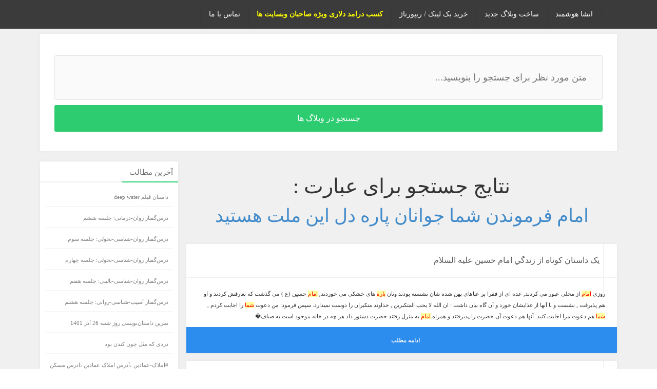

--- FILE ---
content_type: text/html; charset=UTF-8
request_url: https://smart-ensha.ir/post/%D8%A7%D9%85%D8%A7%D9%85+%D9%81%D8%B1%D9%85%D9%88%D9%86%D8%AF%D9%86+%D8%B4%D9%85%D8%A7+%D8%AC%D9%88%D8%A7%D9%86%D8%A7%D9%86+%D9%BE%D8%A7%D8%B1%D9%87+%D8%AF%D9%84+%D8%A7%DB%8C%D9%86+%D9%85%D9%84%D8%AA+%D9%87%D8%B3%D8%AA%DB%8C%D8%AF/
body_size: 14096
content:
<!DOCTYPE html PUBLIC "-//W3C//DTD XHTML 1.0 Transitional//EN" "http://www.w3.org/TR/xhtml1/DTD/xhtml1-transitional.dtd">
<html xmlns="http://www.w3.org/1999/xhtml" dir="rtl" lang="fa-IR"> 
<head>
<meta http-equiv="Content-Type" content="text/html; charset=UTF-8" />
<meta property="og:locale" content="fa_IR" />
<meta name=robots content="index, follow">
<title>امام فرموندن شما جوانان پاره دل این ملت هستید</title>
<meta property="og:title" content="امام فرموندن شما جوانان پاره دل این ملت هستید" />
<meta property="og:site_name" content="انشا هوشمند" />
<meta name="viewport" content="initial-scale=1.0, user-scalable=no, width=device-width">
<link rel="stylesheet" type="text/css" media="screen" href="https://smart-ensha.ir/theme/style.css" />
<link href="https://smart-ensha.ir/theme/css/bootstrap.rtl.min.css" rel="stylesheet">
</head>
<body onclick="myFunction()">
<div class="navbarlinks">
<div class="container">
<div class="col-xs-12 col-sm-12 col-md-12"><div>
<ul id="menu-%d9%85%d9%88%d8%b6%d9%88%d8%b9%d8%a7%d8%aa" class="nav-menu">

<li id="menu-item" class="menu-item menu-item-type-custom menu-item-object-custom menu-item"><a href="../"></a></li>
<li id="menu-item" class="menu-item menu-item-type-custom menu-item-object-custom menu-item"><a href="https://smart-ensha.ir/">انشا هوشمند</a></li>
<li id="menu-item" class="menu-item menu-item-type-custom menu-item-object-custom menu-item"><a href="https://baharblog.ir/">ساخت وبلاگ جدید</a></li>
<li id="menu-item" class="menu-item menu-item-type-custom menu-item-object-custom menu-item"><a href="https://ads.aranesh.ir/?site=bigblog.ir&type=1" rel="nofollow">خرید بک لینک / ریپورتاژ</a></li>
<li id="menu-item" class="menu-item menu-item-type-custom menu-item-object-custom menu-item"><a rel="nofollow" style="color: yellow;font-weight: 700;" href="https://ads.aranesh.ir/%da%a9%d8%b3%d8%a8-%d8%af%d8%b1%d8%a7%d9%85%d8%af-%d8%af%d9%84%d8%a7%d8%b1%db%8c-%d8%a7%d8%b2-%d8%aa%d8%a8%d9%84%db%8c%d8%ba%d8%a7%d8%aa-%d9%be%d8%a7%d9%be-%d8%a2%d9%be/">کسب درامد دلاری ویژه صاحبان وبسایت ها</a></li>
<li id="menu-item" class="menu-item menu-item-type-custom menu-item-object-custom menu-item"><a href="https://smart-ensha.ir/contact-us/">تماس با ما</a></li>

</ul>
</div>
</div>
</div>
</div>
<div class="container">
<div id="container-ff45926e6085d23ac800e57301b3c9a2"></div><div class="col-xs-12 col-sm-12 col-md-12">
<div class="ads656">
<div style="padding: 20px;" id="search box-white">
<form role="search" method="get" id="searchform" class="searchform" action="https://smart-ensha.ir/search.php"><input name="key" id="key" class="searchtext" placeholder="متن مورد نظر برای جستجو را بنویسید..." type="text"><input value="جستجو در وبلاگ ها" style="margin-bottom: 0px;" id="searchsubmit" class="searchsubmit" type="submit"></form>
</div>
</div>
</div>
</div>

<div class="container"> <div class="col-xs-12 col-sm-6 col-md-6 posts">
    

<div style="margin:20px;margin-bottom:35px;">
<center>
<p style="font-size:40px;margin-bottom:10px"> نتایج جستجو برای عبارت : </p>
 



<h1><a href="https://smart-ensha.ir/post/امام+فرموندن+شما+جوانان+پاره+دل+این+ملت+هستید/" title="امام فرموندن شما جوانان پاره دل این ملت هستید">امام فرموندن شما جوانان پاره دل این ملت هستید</a></h1>

</center>
</div>

    <content>



<table border="0" cellpadding="0" cellspacing="0" width="auto">
<tr>
<td>
<table border="0" cellpadding="2" cellspacing="0" width="auto" align="center">
<tr>
<td align="right" valign="top">
    
    
    
                  

<div id="post-20" class=" post-20 post"> <div class="icon"> <i class="fa fa-skyatlas"></i> </div> <div class="title">
<h8><a href="https://zohre88.smart-ensha.ir/post12630.html" target="_blank" title="نمايش متن کامل">يک داستان کوتاه از زندگي امام حسين عليه السلام</a></h8></div> <div class="postin"> <div class="col-sm-12 col-md-12 content">
روزى <font style="color:red;background-color:#FFFF9F;">امام</font> از محلى عبور می کردند, عده اى از فقرا بر عباهاى پهن شده شان  نشسته بودند ونان <font style="color:red;background-color:#FFFF9F;">پاره</font> هاى خشکى می خوردند, <font style="color:red;background-color:#FFFF9F;">امام</font> حسین (ع ) می گذشت که  تعارفش کردند و او هم پذیرفت , نشست و با آنها از غذایشان خورد و آن گاه  بیان داشت : ان الله لا یحب المتکبرین , خداوند متکبران را دوست نمیدارد.  سپس فرمود: من دعوت <font style="color:red;background-color:#FFFF9F;">شما</font> را اجابت کردم , <font style="color:red;background-color:#FFFF9F;">شما</font> هم دعوت مرا اجابت کنید. آنها  هم دعوت آن حضرت را پذیرفتند و همراه <font style="color:red;background-color:#FFFF9F;">امام</font> به منزل رفتند.حضرت دستور داد هر  چه در خانه موجود است به ضیاف�</div> </div>  <div style="padding: 0px 0px 0px;" class="more"> <ul>  </ul>
<a href="https://zohre88.smart-ensha.ir/post12630.html" target="_blank" title="نمايش متن کامل" class="more-a" style="width: 100%; text-align: center;"><b>ادامه مطلب </b>&nbsp;</a></div></div>


  <div class="clear"></div><div class="clear"></div><div id="post-footer"></div>
                  

<div id="post-20" class=" post-20 post"> <div class="icon"> <i class="fa fa-skyatlas"></i> </div> <div class="title">
<h8><a href="https://tabut.smart-ensha.ir/post7337.html" target="_blank" title="نمايش متن کامل">داستان كوتاه 37: خوشبختی داشتن یك جفت كفش پاره!</a></h8></div> <div class="postin"> <div class="col-sm-12 col-md-12 content">
<font style="color:red;background-color:#FFFF9F;">اين</font> روزها كفشهای من <font style="color:red;background-color:#FFFF9F;">پاره</font> اند. یعنی اگر بخواهم دقیق تر بگویم؛ كفش سیاه پای راستم كمی <font style="color:red;background-color:#FFFF9F;">پاره</font> شده. اما كفش قرمز پای چپم هنوز شیك و نو مانده است. خجالت نمی كشم كه&nbsp;با كفشهای <font style="color:red;background-color:#FFFF9F;">پاره</font> بیرون می روم. خجالت نمی كشم اگر با كفشهای <font style="color:red;background-color:#FFFF9F;">پاره</font> بیایم سركار، و وقتی غریبه ای آشناییهمكاریبرای طفره رفتن از رودررو شدن با چشمهایم، سرش را پایین می اندازد، متوجه كفش <font style="color:red;background-color:#FFFF9F;">پاره</font> ام بشود. <br />
متوجه كفش <font style="color:red;background-color:#FFFF9F;">پاره</font> ام می شود و آنوقت، نگاه عاقلان در سفیهی می كند به چشمهایم كه یعنی؛ " ای&nbsp;دختر</div> </div>  <div style="padding: 0px 0px 0px;" class="more"> <ul>  </ul>
<a href="https://tabut.smart-ensha.ir/post7337.html" target="_blank" title="نمايش متن کامل" class="more-a" style="width: 100%; text-align: center;"><b>ادامه مطلب </b>&nbsp;</a></div></div>


  <div class="clear"></div><div class="clear"></div><div id="post-footer"></div>
                  

<div id="post-20" class=" post-20 post"> <div class="icon"> <i class="fa fa-skyatlas"></i> </div> <div class="title">
<h8><a href="https://biologists.smart-ensha.ir/post29977.html" target="_blank" title="نمايش متن کامل">مقاله بررسی میزان توجه جوانان به نقش و حضور امام زمان عج در زندگی روزمره</a></h8></div> <div class="postin"> <div class="col-sm-12 col-md-12 content">
مقاله بررسی میزان توجه <font style="color:red;background-color:#FFFF9F;">جوانان</font> به نقش و حضور <font style="color:red;background-color:#FFFF9F;">امام</font> زمان عج در زندگی روزمره<br />
 <br />
مقدمه<br />
خدایا نمی‌دانم با چه زبانی تو را بستایم، چرا که اگر در عصر جاهلیت چشم به <font style="color:red;background-color:#FFFF9F;">اين</font> جهان می‌گشودم، چ<font style="color:red;background-color:#FFFF9F;">شما</font>نم در زیر تلی از خاک بسته می‌شد و اگر در عصر بعد از رحلت پیامبر اکرم متولد می‌شدم، شاید من نیز در زمره ی طلحه و زبیر ها قرار می‌گرفتم. <br />
اما چه بگویم از لطف بیکران تو! <br />
 <br />
	<br />
		دانلود - 3900 تومان</div> </div>  <div style="padding: 0px 0px 0px;" class="more"> <ul>  </ul>
<a href="https://biologists.smart-ensha.ir/post29977.html" target="_blank" title="نمايش متن کامل" class="more-a" style="width: 100%; text-align: center;"><b>ادامه مطلب </b>&nbsp;</a></div></div>


  <div class="clear"></div><div class="clear"></div><div id="post-footer"></div>
                  

<div id="post-20" class=" post-20 post"> <div class="icon"> <i class="fa fa-skyatlas"></i> </div> <div class="title">
<h8><a href="https://payanname69.smart-ensha.ir/post58130.html" target="_blank" title="نمايش متن کامل">تحقیق علل گرايش جوانان به مصرف مواد مخدر</a></h8></div> <div class="postin"> <div class="col-sm-12 col-md-12 content">
تحقیق علل گرایش <font style="color:red;background-color:#FFFF9F;">جوانان</font> به مصرف مواد مخدر<br />
<font style="color:red;background-color:#FFFF9F;">اين</font> تحقیق، پژوهشی است پیرامون علل گرایش <font style="color:red;background-color:#FFFF9F;">جوانان</font> به مصرف مواد مخدر در <font style="color:red;background-color:#FFFF9F;">اين</font> تحقیق جامعه آماری خود را با حجم نمونه 100 نفر و از میان معتادین مراجعه كننده به ستاد هماهنگی و توانبخشی سازمان بهزیستی (مركز شهید اشرفی اصفهانی) برگزیده ایم.</div> </div>  <div style="padding: 0px 0px 0px;" class="more"> <ul>  </ul>
<a href="https://payanname69.smart-ensha.ir/post58130.html" target="_blank" title="نمايش متن کامل" class="more-a" style="width: 100%; text-align: center;"><b>ادامه مطلب </b>&nbsp;</a></div></div>


  <div class="clear"></div><div class="clear"></div><div id="post-footer"></div>
                  

<div id="post-20" class=" post-20 post"> <div class="icon"> <i class="fa fa-skyatlas"></i> </div> <div class="title">
<h8><a href="https://orthesa.smart-ensha.ir/post57100.html" target="_blank" title="نمايش متن کامل">مبانی نظری وپیشینه تحقیق افسردگی جوانان</a></h8></div> <div class="postin"> <div class="col-sm-12 col-md-12 content">
مبانی نظری وپیشینه تحقیق افسردگی <font style="color:red;background-color:#FFFF9F;">جوانان</font> فصل دوم پایان نامه،پیشینه،ادبیات پژوهش ،کارشناسی ارشد روانشناسی،مفهوم ،مبانی نظری،مبانی نظری وپیشینه تحقیق افسردگی <font style="color:red;background-color:#FFFF9F;">جوانان</font> دارای 50 صفحه وبا فرمت ورد وقابل ویرایش می باشد. توضیحات: فصل دوم.<br />
The post مبانی نظری وپیشینه تحقیق افسردگی <font style="color:red;background-color:#FFFF9F;">جوانان</font> appeared first on خرید ملودی.دانلود کده</div> </div>  <div style="padding: 0px 0px 0px;" class="more"> <ul>  </ul>
<a href="https://orthesa.smart-ensha.ir/post57100.html" target="_blank" title="نمايش متن کامل" class="more-a" style="width: 100%; text-align: center;"><b>ادامه مطلب </b>&nbsp;</a></div></div>


  <div class="clear"></div><div class="clear"></div><div id="post-footer"></div>
                  

<div id="post-20" class=" post-20 post"> <div class="icon"> <i class="fa fa-skyatlas"></i> </div> <div class="title">
<h8><a href="https://wecant.smart-ensha.ir/post324.html" target="_blank" title="نمايش متن کامل">پاورپوینت درس 5 علوم و فنون ادبی  پایه دهم انسانی هماهنگی پاره‌های کلام ( کارگاه فصل دوم 6 اسللاید)</a></h8></div> <div class="postin"> <div class="col-sm-12 col-md-12 content">
مختصر پاورپوینت درس 5 علوم و فنون ادبی  پایه دهم انسانی هماهنگی <font style="color:red;background-color:#FFFF9F;">پاره</font>‌های کلام ( کارگاه فصل دوم 6 اسللاید)<br />
Only on this site there are articles about پاورپوینت درس 5 علوم و فنون ادبی  پایه دهم انسانی هماهنگی <font style="color:red;background-color:#FFFF9F;">پاره</font>‌های کلام ( کارگاه فصل دوم 6 اسللاید).<br />
مطالب مرتبط با مقاله پاورپوینت درس 5 علوم و فنون ادبی  پایه دهم انسانی هماهنگی <font style="color:red;background-color:#FFFF9F;">پاره</font>‌های کلام ( کارگاه فصل دوم 6 اسللاید) در سایت معتبر ما.<br />
کارآمدترین روش برای جمع آوری مطالبتان راجع به  مطالعه پروژه های <font style="color:red;background-color:#FFFF9F;">اين</font> سایت می با�</div> </div>  <div style="padding: 0px 0px 0px;" class="more"> <ul>  </ul>
<a href="https://wecant.smart-ensha.ir/post324.html" target="_blank" title="نمايش متن کامل" class="more-a" style="width: 100%; text-align: center;"><b>ادامه مطلب </b>&nbsp;</a></div></div>


  <div class="clear"></div><div class="clear"></div><div id="post-footer"></div>
                  

<div id="post-20" class=" post-20 post"> <div class="icon"> <i class="fa fa-skyatlas"></i> </div> <div class="title">
<h8><a href="https://irtorainb.smart-ensha.ir/post56895.html" target="_blank" title="نمايش متن کامل">مبانی نظری و پیشینه تحقیق افسردگی جوانان و بیکاری</a></h8></div> <div class="postin"> <div class="col-sm-12 col-md-12 content">
مبانی نظری و پیشینه تحقیق افسردگی <font style="color:red;background-color:#FFFF9F;">جوانان</font> و بیکاری فصل دوم پایان نامه،پیشینه،ادبیات پژوهش ،کارشناسی ارشد روانشناسی،مفهوم ،مبانی نظری،مبانی نظری وپیشینه تحقیق مبانی نظری و پیشینه تحقیق افسردگی <font style="color:red;background-color:#FFFF9F;">جوانان</font> و بیکاری دارای 52 صفحه.<br />
The post مبانی نظری و پیشینه تحقیق افسردگی <font style="color:red;background-color:#FFFF9F;">جوانان</font> و بیکاری appeared first on خرید ملودی.دانلود فایل</div> </div>  <div style="padding: 0px 0px 0px;" class="more"> <ul>  </ul>
<a href="https://irtorainb.smart-ensha.ir/post56895.html" target="_blank" title="نمايش متن کامل" class="more-a" style="width: 100%; text-align: center;"><b>ادامه مطلب </b>&nbsp;</a></div></div>


  <div class="clear"></div><div class="clear"></div><div id="post-footer"></div>
                  

<div id="post-20" class=" post-20 post"> <div class="icon"> <i class="fa fa-skyatlas"></i> </div> <div class="title">
<h8><a href="https://fakhrenews.smart-ensha.ir/post73402.html" target="_blank" title="نمايش متن کامل">احکام بخش دوم_#برداشت_های_نادرست_از_احکام</a></h8></div> <div class="postin"> <div class="col-sm-12 col-md-12 content">
   #خرافات_قربانی#برداشت_های_نادرست_از_احکام <br />
❗️بعضی از مردم فکر می‌کنن که اگه برای خونه یا ماشین جدیدشون قربونی کردن، کمی از خون اون‌رو باید به در و دیوار خونه یا ماشین بمالن و یا زیر لاستیک ماشین تخم‌مرغ بذارن<br />
☢️ هدف‌شون هم <font style="color:red;background-color:#FFFF9F;">اين</font>ه که از خطرات احتمالی محفوظ بمونن یا کسی چشم‌شون نزنه.<br />
 درحالی‌که <font style="color:red;background-color:#FFFF9F;">اين</font> کارها خرافاته و هیچ ریشه‌ای در اسلام عزیز نداره. ✍️ اتفاقاً مالیدن خون از رسوم جاهلیت بوده و مشرکین خون قربونی رو به بدن بت‌شون می‌مالی�</div> </div>  <div style="padding: 0px 0px 0px;" class="more"> <ul>  </ul>
<a href="https://fakhrenews.smart-ensha.ir/post73402.html" target="_blank" title="نمايش متن کامل" class="more-a" style="width: 100%; text-align: center;"><b>ادامه مطلب </b>&nbsp;</a></div></div>


  <div class="clear"></div><div class="clear"></div><div id="post-footer"></div>
                  

<div id="post-20" class=" post-20 post"> <div class="icon"> <i class="fa fa-skyatlas"></i> </div> <div class="title">
<h8><a href="https://molavilib.smart-ensha.ir/post5422.html" target="_blank" title="نمايش متن کامل">نشست کتاب خوان مدرسه ای در دبستان دخترانه میعاد </a></h8></div> <div class="postin"> <div class="col-sm-12 col-md-12 content">
 نسشت کتاب خوان مدرسه ای روز چهارشنبه 98/2/4 ساعت 9 صبح در دبستان دخترانه میعاد شهرکرد برگزار شد . در <font style="color:red;background-color:#FFFF9F;">اين</font> نشست 6 نفر از دانش آموزان کتابهای خوانده شده خود را که آقای حسن فتاحی به رشته تحریر در آورده است را به شرح زیر با دیگر دوستان به اشتراک گذاشتند . 1. ترنج الله بخشی ، کتاب <font style="color:red;background-color:#FFFF9F;">امام</font> علی نقی (ع) ، ثمین علی بیگی کتاب <font style="color:red;background-color:#FFFF9F;">امام</font> رضا (ع)  ، یگانه باقری کتاب <font style="color:red;background-color:#FFFF9F;">امام</font> حسن (ع) ، گیسو راد کتاب <font style="color:red;background-color:#FFFF9F;">امام</font> زین العابدین (ع) ، فاطمه خسروی کتاب <font style="color:red;background-color:#FFFF9F;">امام</font> علی (ع) و آنوشا صالحی کتاب <font style="color:red;background-color:#FFFF9F;">امام</font> موسی </div> </div>  <div style="padding: 0px 0px 0px;" class="more"> <ul>  </ul>
<a href="https://molavilib.smart-ensha.ir/post5422.html" target="_blank" title="نمايش متن کامل" class="more-a" style="width: 100%; text-align: center;"><b>ادامه مطلب </b>&nbsp;</a></div></div>


  <div class="clear"></div><div class="clear"></div><div id="post-footer"></div>
                  

<div id="post-20" class=" post-20 post"> <div class="icon"> <i class="fa fa-skyatlas"></i> </div> <div class="title">
<h8><a href="https://crisp.smart-ensha.ir/post62326.html" target="_blank" title="نمايش متن کامل">درس زندگی وسط سطور تست</a></h8></div> <div class="postin"> <div class="col-sm-12 col-md-12 content">
اگر تلاش‌های بدن برای جنگیدن با فشار روانی بی نتیجه بماند و فشار روانی ادامه یابد، فرد وارد مرحله فرسودگی می‌شود.بدن در <font style="color:red;background-color:#FFFF9F;">اين</font> مرحله <font style="color:red;background-color:#FFFF9F;">پاره</font>‌<font style="color:red;background-color:#FFFF9F;">پاره</font> می‌شود؛یعنی شخص در حالت فرسودگی فرو می‌رود و در برابر امراض و بیماری‌ها آسیب‌پذیر می‌شود. در مرحله‌ی فرسودگی گاهی صدمات جدی و جبران ناپذیری به بدن وارد می‌شود که ممکن است مرگ را به دنبال داشته باشد.</div> </div>  <div style="padding: 0px 0px 0px;" class="more"> <ul>  </ul>
<a href="https://crisp.smart-ensha.ir/post62326.html" target="_blank" title="نمايش متن کامل" class="more-a" style="width: 100%; text-align: center;"><b>ادامه مطلب </b>&nbsp;</a></div></div>


  <div class="clear"></div><div class="clear"></div><div id="post-footer"></div>
                  

<div id="post-20" class=" post-20 post"> <div class="icon"> <i class="fa fa-skyatlas"></i> </div> <div class="title">
<h8><a href="https://parvinetesamiilam.smart-ensha.ir/post4641.html" target="_blank" title="نمايش متن کامل">قصه گوییسوارسوم»</a></h8></div> <div class="postin"> <div class="col-sm-12 col-md-12 content">
به مناسبت اعیاد شعبانیه کتاب سوار سوم: زندگانی <font style="color:red;background-color:#FFFF9F;">امام</font> حسین (ع) نوشته محمدکاظم مزینانی برای دانش آموزان مدرسه استثنایی گلها در کتابخانه پروین اعتصامی ایلام قصه گویی شد.<br />
""سوار سوم "خلاصه تمام نمایی است از تاریخ عاشورا كه در قالب داستان برای نو<font style="color:red;background-color:#FFFF9F;">جوانان</font> و <font style="color:red;background-color:#FFFF9F;">جوانان</font> روایت شده است .<font style="color:red;background-color:#FFFF9F;">اين</font> وقایع در هفت "واگویه "با ترتیب زمانی از زبان یكی از قهرمانان كاروان <font style="color:red;background-color:#FFFF9F;">امام</font> حسین (ع) بازگو می شود .در بخش اول كه آغاز حكومت "یزید "و توقف <font style="color:red;background-color:#FFFF9F;">امام</font> حسین (ع) در صحرای كربلا را شامل می ش�</div> </div>  <div style="padding: 0px 0px 0px;" class="more"> <ul>  </ul>
<a href="https://parvinetesamiilam.smart-ensha.ir/post4641.html" target="_blank" title="نمايش متن کامل" class="more-a" style="width: 100%; text-align: center;"><b>ادامه مطلب </b>&nbsp;</a></div></div>


  <div class="clear"></div><div class="clear"></div><div id="post-footer"></div>
                  

<div id="post-20" class=" post-20 post"> <div class="icon"> <i class="fa fa-skyatlas"></i> </div> <div class="title">
<h8><a href="https://halazun.smart-ensha.ir/post21489.html" target="_blank" title="نمايش متن کامل">پاورپوینت جوانان</a></h8></div> <div class="postin"> <div class="col-sm-12 col-md-12 content">
پاورپوینت  <font style="color:red;background-color:#FFFF9F;">جوانان</font> فرمت فایل دانلودی:  .zipفرمت فایل اصلی:  .pptتعداد صفحات:  20حجم فایل:  2445 کیلوبایت قیمت:  7000 تومانلینک دانلود و خرید پایین توضیحاتدسته بندی : پاورپوینتنوع فایل :  powerpoint (ppt) ( قابل ویرایش و آماده پرینت )تعداد اسلاید : 20 اسلاید قسمتی از متن powerpoint (ppt) :  شبکه بهداشت و درمان بندر انزلی <font style="color:red;background-color:#FFFF9F;">جوانان</font> نوجوانی : گروه سنی 6 تا  سال؛ جوانی : سازمان ملی <font style="color:red;background-color:#FFFF9F;">جوانان</font> (  تا 29 سالگی ) تقسیم بندی شهر 29961 مرد 14801 زن 15160 روستا 4566 مرد 2211 زن1955  کل 34527 جمعیت جوان 4 جو�</div> </div>  <div style="padding: 0px 0px 0px;" class="more"> <ul>  </ul>
<a href="https://halazun.smart-ensha.ir/post21489.html" target="_blank" title="نمايش متن کامل" class="more-a" style="width: 100%; text-align: center;"><b>ادامه مطلب </b>&nbsp;</a></div></div>


  <div class="clear"></div><div class="clear"></div><div id="post-footer"></div>
                  

<div id="post-20" class=" post-20 post"> <div class="icon"> <i class="fa fa-skyatlas"></i> </div> <div class="title">
<h8><a href="https://jozveban.smart-ensha.ir/post73533.html" target="_blank" title="نمايش متن کامل">دانلود جزوه خلاصه(پاورپوینت) مسائل نوجوانان و جوانان در ایران - منیژه کرباسی + 15 دوره نمونه سوال با پاسخنامه - ppt و pdf</a></h8></div> <div class="postin"> <div class="col-sm-12 col-md-12 content">
دانلود جزوه خلاصه(پاورپوینت) مسائل نو<font style="color:red;background-color:#FFFF9F;">جوانان</font> و <font style="color:red;background-color:#FFFF9F;">جوانان</font> در ایران - منیژه کرباسی + 15 دوره نمونه سوال با پاسخنامه - ppt و pdf<br />
شامل دو فایل:<br />
فایل خلاصه به صورت پاورپوینت در  200 اسلاید قابل ویرایش و ارائه<br />
فایل نمونه سوالات شامل 15 دوره آزمون پایان ترم دانشگاه پیام نور به همراه جواب در 105 صفحه pdf<br />
 <br />
دانلود فایل<br />
 <br />
 <br />
 <br />
 <br />
عنوان پاورپوینت: مسائل نو<font style="color:red;background-color:#FFFF9F;">جوانان</font> و <font style="color:red;background-color:#FFFF9F;">جوانان</font>فهرست مطالب پاورپوینت:گفتار اول : دیدگاههای مختلف درباره نوجوانی و جوانیگفتار دوم : ویژگیهای نوجوان�</div> </div>  <div style="padding: 0px 0px 0px;" class="more"> <ul>  </ul>
<a href="https://jozveban.smart-ensha.ir/post73533.html" target="_blank" title="نمايش متن کامل" class="more-a" style="width: 100%; text-align: center;"><b>ادامه مطلب </b>&nbsp;</a></div></div>


  <div class="clear"></div><div class="clear"></div><div id="post-footer"></div>
                  

<div id="post-20" class=" post-20 post"> <div class="icon"> <i class="fa fa-skyatlas"></i> </div> <div class="title">
<h8><a href="https://ncenewin.smart-ensha.ir/post56032.html" target="_blank" title="نمايش متن کامل">دانلود مقاله روانشناسی تاثير تلويزيون بر رفتار كودكان و جوانان</a></h8></div> <div class="postin"> <div class="col-sm-12 col-md-12 content">
دانلود مقاله روانشناسی تاثیر تلویزیون بر رفتار كودكان و <font style="color:red;background-color:#FFFF9F;">جوانان</font> دانلود مقاله روانشناسی تاثیر تلویزیون بر رفتار كودكان و <font style="color:red;background-color:#FFFF9F;">جوانان</font> فهرست مطالب عنوان دریافت فایل<br />
The post دانلود مقاله روانشناسی تاثیر تلویزیون بر رفتار كودكان و <font style="color:red;background-color:#FFFF9F;">جوانان</font> appeared first on خرید ملودی.دانلود فایل</div> </div>  <div style="padding: 0px 0px 0px;" class="more"> <ul>  </ul>
<a href="https://ncenewin.smart-ensha.ir/post56032.html" target="_blank" title="نمايش متن کامل" class="more-a" style="width: 100%; text-align: center;"><b>ادامه مطلب </b>&nbsp;</a></div></div>


  <div class="clear"></div><div class="clear"></div><div id="post-footer"></div>
                  

<div id="post-20" class=" post-20 post"> <div class="icon"> <i class="fa fa-skyatlas"></i> </div> <div class="title">
<h8><a href="https://soroodeentezar.smart-ensha.ir/post1429.html" target="_blank" title="نمايش متن کامل">تحقیق جامع درباره ماجرای شهادت امام حسن عسکرى (ع)</a></h8></div> <div class="postin"> <div class="col-sm-12 col-md-12 content">
یکی ازمسائلی که میتوان از طریق آن وجود مقدس <font style="color:red;background-color:#FFFF9F;">امام</font> زمان (عج) را به اثبات رساند ماجرای شهادت پدر بزرگوارشان <font style="color:red;background-color:#FFFF9F;">امام</font> حسن عسکری (ع)واتفاقات همراه آن است همانطور که میدانیم و از روایت ها و حکایت های تاریخی به روشنی به دست می آید, سال ها پیش از آن که هشتم ربیع .</div> </div>  <div style="padding: 0px 0px 0px;" class="more"> <ul>  </ul>
<a href="https://soroodeentezar.smart-ensha.ir/post1429.html" target="_blank" title="نمايش متن کامل" class="more-a" style="width: 100%; text-align: center;"><b>ادامه مطلب </b>&nbsp;</a></div></div>


  <div class="clear"></div><div class="clear"></div><div id="post-footer"></div>
                  

<div id="post-20" class=" post-20 post"> <div class="icon"> <i class="fa fa-skyatlas"></i> </div> <div class="title">
<h8><a href="https://binahayat-m-f.smart-ensha.ir/post56.html" target="_blank" title="نمايش متن کامل">(داستان بسیار زیبا و آموزنده پسرک ویلچر نشین)</a></h8></div> <div class="postin"> <div class="col-sm-12 col-md-12 content">
مرد ثروتمندی سوار بر اتومبیل گران قیمت خود با سرعت فراوان از خیابانی میگذشت.ناگهان پسر بچه ای <font style="color:red;background-color:#FFFF9F;">پاره</font> آجری به سمت او پرتاب کرد. <font style="color:red;background-color:#FFFF9F;">پاره</font> آجر له اتومبیل او برخورد کرد. مرد پایش را روی ترمز گذاشت و سریع پیاده شد و دید که صدمه زیادی به اتومبیلش وارد شده. به طرف پسرک رفت تا او را به سختی تنبیه کند.پسرک گریه کنان ، با تلاش فراوان توجه مرد را به سمت پیاده رو، جایی که برادر فلجش از روی صن<font style="color:red;background-color:#FFFF9F;">دل</font>ی چرخدار به زمین افتاد بود جلب کرد.پسرگفت:<font style="color:red;background-color:#FFFF9F;">اين</font>جا خیابان خلوتی است و به ن</div> </div>  <div style="padding: 0px 0px 0px;" class="more"> <ul>  </ul>
<a href="https://binahayat-m-f.smart-ensha.ir/post56.html" target="_blank" title="نمايش متن کامل" class="more-a" style="width: 100%; text-align: center;"><b>ادامه مطلب </b>&nbsp;</a></div></div>


  <div class="clear"></div><div class="clear"></div><div id="post-footer"></div>
                  

<div id="post-20" class=" post-20 post"> <div class="icon"> <i class="fa fa-skyatlas"></i> </div> <div class="title">
<h8><a href="https://yaghani.smart-ensha.ir/post11234.html" target="_blank" title="نمايش متن کامل">داستان‌هایی از امام جعفر صادق (ع)</a></h8></div> <div class="postin"> <div class="col-sm-12 col-md-12 content">
سیره‌ی <font style="color:red;background-color:#FFFF9F;">امام</font> جعفر صادق (ع)<br />
&nbsp;<br />
شخصیت <br />
<font style="color:red;background-color:#FFFF9F;">امام</font> صادق(ع) به اندازه‌ای جامع و برجسته است كه افزون بر شیعیان، عالمان و<br />
 عارفان اهل تسنن نیز توجهی ویژه به آن حضرت داشته و برتری علمی و شخصیتی <br />
ایشان را ستوده و از آن حكایت‌ها نقل كرده‌اند. در ادامه روایاتی از سیره ی<br />
 <font style="color:red;background-color:#FFFF9F;">امام</font> صادق(ع) را می‌خوانیم.</div> </div>  <div style="padding: 0px 0px 0px;" class="more"> <ul>  </ul>
<a href="https://yaghani.smart-ensha.ir/post11234.html" target="_blank" title="نمايش متن کامل" class="more-a" style="width: 100%; text-align: center;"><b>ادامه مطلب </b>&nbsp;</a></div></div>


  <div class="clear"></div><div class="clear"></div><div id="post-footer"></div>
                  

<div id="post-20" class=" post-20 post"> <div class="icon"> <i class="fa fa-skyatlas"></i> </div> <div class="title">
<h8><a href="https://JomelateTalaii.smart-ensha.ir/post25072.html" target="_blank" title="نمايش متن کامل">داستان زيباي پرتاب پاره آجر»</a></h8></div> <div class="postin"> <div class="col-sm-12 col-md-12 content">
مجموعه:&nbsp;داستانهای خواندنی (2)&nbsp;داستان کوتاه آموزنده&nbsp;روزی مردی ثروتمند در اتومبیل جدید و گران قیمت خود با سرعت فراوان از خیابان کم رفت و آمدی می گذشت. ناگهان از بین دو اتومبیل پارک شده در کنار خیابان ، یک پسر بچه <font style="color:red;background-color:#FFFF9F;">پاره</font> آجری به سمت او پرتاب کرد. <font style="color:red;background-color:#FFFF9F;">پاره</font> آجر به اتومبیل او برخورد کردمرد پایش را روی ترمز گذاشت و سریع پیاده شد و دید که اتومبیلش صدمه زیادی دیده است. به طرف پسرک رفت تا او را به سختی تنبیه کند.پسرک گریان، با تلاش فراوان بالاخره توانست</div> </div>  <div style="padding: 0px 0px 0px;" class="more"> <ul>  </ul>
<a href="https://JomelateTalaii.smart-ensha.ir/post25072.html" target="_blank" title="نمايش متن کامل" class="more-a" style="width: 100%; text-align: center;"><b>ادامه مطلب </b>&nbsp;</a></div></div>


  <div class="clear"></div><div class="clear"></div><div id="post-footer"></div>
                  

<div id="post-20" class=" post-20 post"> <div class="icon"> <i class="fa fa-skyatlas"></i> </div> <div class="title">
<h8><a href="https://khoda-emamhossein.smart-ensha.ir/post19212.html" target="_blank" title="نمايش متن کامل">داستان عالی</a></h8></div> <div class="postin"> <div class="col-sm-12 col-md-12 content">
داستانک(عالی)مردی ثروتمند در اتومبیل جدید و گران قیمت خود با سرعت فراوان از خیابان کم رفت و آمدی می گذشت .ناگهان از بین دو اتومبیل پارک شده در کنار خیابان، یک پسر بچه <font style="color:red;background-color:#FFFF9F;">پاره</font> آجری به سمت او پرتاب کرد. <font style="color:red;background-color:#FFFF9F;">پاره</font> آجر به اتومبیل او برخورد کرد. مرد پایش را روی ترمز گذاشت و سریع پیاده شد و دید که اتومبیلش صدمه زیادی دیده است. به طرف پسرک رفت تا او را به سختی تنبیه کند.پسرک گریان، با تلاش فراوان بالاخره توانست توجه مرد را به سمت پیاده رو، جایی که برادر فلجش از</div> </div>  <div style="padding: 0px 0px 0px;" class="more"> <ul>  </ul>
<a href="https://khoda-emamhossein.smart-ensha.ir/post19212.html" target="_blank" title="نمايش متن کامل" class="more-a" style="width: 100%; text-align: center;"><b>ادامه مطلب </b>&nbsp;</a></div></div>


  <div class="clear"></div><div class="clear"></div><div id="post-footer"></div>
                  

<div id="post-20" class=" post-20 post"> <div class="icon"> <i class="fa fa-skyatlas"></i> </div> <div class="title">
<h8><a href="https://w20.smart-ensha.ir/post442.html" target="_blank" title="نمايش متن کامل">پاورپوینت درس 5 علوم و فنون ادبی  پایه دهم انسانی هماهنگی پاره‌های کلام ( کارگاه فصل دوم 6 اسللاید)</a></h8></div> <div class="postin"> <div class="col-sm-12 col-md-12 content">
ارزان ترین قیمت پاورپوینت درس 5 علوم و فنون ادبی  پایه دهم انسانی هماهنگی <font style="color:red;background-color:#FFFF9F;">پاره</font>‌های کلام ( کارگاه فصل دوم 6 اسللاید)<br />
پرسش و پاسخ زیادی در رابطه با پاورپوینت درس 5 علوم و فنون ادبی  پایه دهم انسانی هماهنگی <font style="color:red;background-color:#FFFF9F;">پاره</font>‌های کلام ( کارگاه فصل دوم 6 اسللاید) وجود دارد که با خواندن آن ها به نتیجه خواهید رسید.<br />
Welcome to our site to buy پاورپوینت درس 5 علوم و فنون ادبی  پایه دهم انسانی هماهنگی <font style="color:red;background-color:#FFFF9F;">پاره</font>‌های کلام ( کارگاه فصل دوم 6 اسللاید)<br />
آیا قصد خرید فایل پاورپوینت درس 5 علو�</div> </div>  <div style="padding: 0px 0px 0px;" class="more"> <ul>  </ul>
<a href="https://w20.smart-ensha.ir/post442.html" target="_blank" title="نمايش متن کامل" class="more-a" style="width: 100%; text-align: center;"><b>ادامه مطلب </b>&nbsp;</a></div></div>


  <div class="clear"></div><div class="clear"></div><div id="post-footer"></div>
                  

<div id="post-20" class=" post-20 post"> <div class="icon"> <i class="fa fa-skyatlas"></i> </div> <div class="title">
<h8><a href="https://verana.smart-ensha.ir/post30837.html" target="_blank" title="نمايش متن کامل">داستان کوتاه آموزنده41</a></h8></div> <div class="postin"> <div class="col-sm-12 col-md-12 content">
پادشاهی در قصر خود سگی تربیت شده ای برای ازبین بردن مخالفان در قفس داشت که بسیار خشن بود. اگر کسی با اوامر شاه مخالفت می کرد ماموران آن شخص را جلو سگ می انداخت و سگ او را دریک چشم برهم زدن <font style="color:red;background-color:#FFFF9F;">پاره</font> <font style="color:red;background-color:#FFFF9F;">پاره</font> می کرد. یکی از ندیمان شاه که خیلی زیرک بود با خود فکر کرد که اگر روزی شاه بر او خشمگین شد و او را جلو سگ انداخت چه کند؟ <font style="color:red;background-color:#FFFF9F;">اين</font> وحشت سراپا وجودش را گرفته بود که به <font style="color:red;background-color:#FFFF9F;">اين</font> فکر افتاد که سگ را دست آموز کند. لذا هر روز گوسفندی می کشت و گوشت آنرا با دست خود به سگ می د�</div> </div>  <div style="padding: 0px 0px 0px;" class="more"> <ul>  </ul>
<a href="https://verana.smart-ensha.ir/post30837.html" target="_blank" title="نمايش متن کامل" class="more-a" style="width: 100%; text-align: center;"><b>ادامه مطلب </b>&nbsp;</a></div></div>


  <div class="clear"></div><div class="clear"></div><div id="post-footer"></div>
                  

<div id="post-20" class=" post-20 post"> <div class="icon"> <i class="fa fa-skyatlas"></i> </div> <div class="title">
<h8><a href="https://daneshjoofa.smart-ensha.ir/post509.html" target="_blank" title="نمايش متن کامل">پاورپوینت درس 5 علوم و فنون ادبی  پایه دهم انسانی هماهنگی پاره‌های کلام ( کارگاه فصل دوم 6 اسللاید)</a></h8></div> <div class="postin"> <div class="col-sm-12 col-md-12 content">
لینک دانلود پاورپوینت درس 5 علوم و فنون ادبی  پایه دهم انسانی هماهنگی <font style="color:red;background-color:#FFFF9F;">پاره</font>‌های کلام ( کارگاه فصل دوم 6 اسللاید)<br />
Get some free articles about پاورپوینت درس 5 علوم و فنون ادبی  پایه دهم انسانی هماهنگی <font style="color:red;background-color:#FFFF9F;">پاره</font>‌های کلام ( کارگاه فصل دوم 6 اسللاید) on this site.<br />
Download the پاورپوینت درس 5 علوم و فنون ادبی  پایه دهم انسانی هماهنگی <font style="color:red;background-color:#FFFF9F;">پاره</font>‌های کلام ( کارگاه فصل دوم 6 اسللاید) file from the secure site of this site.<br />
You can easily create special articles entitled پاورپوینت درس 5 علوم و فنون ادبی  پایه دهم انسانی هماهنگ</div> </div>  <div style="padding: 0px 0px 0px;" class="more"> <ul>  </ul>
<a href="https://daneshjoofa.smart-ensha.ir/post509.html" target="_blank" title="نمايش متن کامل" class="more-a" style="width: 100%; text-align: center;"><b>ادامه مطلب </b>&nbsp;</a></div></div>


  <div class="clear"></div><div class="clear"></div><div id="post-footer"></div>
                  

<div id="post-20" class=" post-20 post"> <div class="icon"> <i class="fa fa-skyatlas"></i> </div> <div class="title">
<h8><a href="https://akasi3dx.smart-ensha.ir/post1656.html" target="_blank" title="نمايش متن کامل">فیلمی مستندداستانی باعنوان هوش وقدرت جوانان ایرانی باعنوان دکل ساخته شده </a></h8></div> <div class="postin"> <div class="col-sm-12 col-md-12 content">
 فیلمی مستندداستانی باعنوان هوش وقدرت <font style="color:red;background-color:#FFFF9F;">جوانان</font> ایرانی باعنوان دکل ساخته شده<br />
به کارگردانی سیدمحمودطاهری<br />
به تهییه کنندگی خانم زهراکوهستانی<br />
نویسندگی سیدمحمودطاهری<br />
دکل فیلمی است باعث افتخار وارزش کشورمان ایران دردنیاخواهدشد</div> </div>  <div style="padding: 0px 0px 0px;" class="more"> <ul>  </ul>
<a href="https://akasi3dx.smart-ensha.ir/post1656.html" target="_blank" title="نمايش متن کامل" class="more-a" style="width: 100%; text-align: center;"><b>ادامه مطلب </b>&nbsp;</a></div></div>


  <div class="clear"></div><div class="clear"></div><div id="post-footer"></div>
                  

<div id="post-20" class=" post-20 post"> <div class="icon"> <i class="fa fa-skyatlas"></i> </div> <div class="title">
<h8><a href="https://amirkhfile.smart-ensha.ir/post34579.html" target="_blank" title="نمايش متن کامل">تحقیق امام حسین</a></h8></div> <div class="postin"> <div class="col-sm-12 col-md-12 content">
تحقیق <font style="color:red;background-color:#FFFF9F;">امام</font> حسین (ع) فرمت فایل دانلودی:  .rarفرمت فایل اصلی:  docتعداد صفحات:  22حجم فایل:  292قیمت:  10000 تومانبخشی از متن:<font style="color:red;background-color:#FFFF9F;">امام</font> حسین(ع) در 3 شعبان سال چهارم هجری در شهر مدینه دیده به جهان گشود. پدرش علی مرتضی(ع) و مادرش فاطمه اهرا(س) می باشد. <font style="color:red;background-color:#FFFF9F;">امام</font> حسین(ع) دارای خصوصیات اخلاقی ممتازی بودند از جمله سخاوت، شجاعت، تواضع، بردباری و . <font style="color:red;background-color:#FFFF9F;">امام</font> حسین (ع) به مدت 7 سال از دوران کودکی خود را در زمان جد بزرگوار خود سپری کرد و در <font style="color:red;background-color:#FFFF9F;">اين</font> مدت رسول خدا(ص) آنچه را از لوح محفوظ پذیرف</div> </div>  <div style="padding: 0px 0px 0px;" class="more"> <ul>  </ul>
<a href="https://amirkhfile.smart-ensha.ir/post34579.html" target="_blank" title="نمايش متن کامل" class="more-a" style="width: 100%; text-align: center;"><b>ادامه مطلب </b>&nbsp;</a></div></div>


  <div class="clear"></div><div class="clear"></div><div id="post-footer"></div>
                  

<div id="post-20" class=" post-20 post"> <div class="icon"> <i class="fa fa-skyatlas"></i> </div> <div class="title">
<h8><a href="https://free-irdl.smart-ensha.ir/post287.html" target="_blank" title="نمايش متن کامل">پاورپوینت درس 5 علوم و فنون ادبی  پایه دهم انسانی هماهنگی پاره‌های کلام ( کارگاه فصل دوم 6 اسللاید)</a></h8></div> <div class="postin"> <div class="col-sm-12 col-md-12 content">
توضیحی درباره پاورپوینت درس 5 علوم و فنون ادبی  پایه دهم انسانی هماهنگی <font style="color:red;background-color:#FFFF9F;">پاره</font>‌های کلام ( کارگاه فصل دوم 6 اسللاید)<br />
مطالب گوناگون پیرامون پاورپوینت درس 5 علوم و فنون ادبی  پایه دهم انسانی هماهنگی <font style="color:red;background-color:#FFFF9F;">پاره</font>‌های کلام ( کارگاه فصل دوم 6 اسللاید) به سایت افزوده شد.<br />
دانلود فری فایل پاورپوینت درس 5 علوم و فنون ادبی  پایه دهم انسانی هماهنگی <font style="color:red;background-color:#FFFF9F;">پاره</font>‌های کلام ( کارگاه فصل دوم 6 اسللاید) با لینک پرسرعت  را میخواید.<br />
دیگر به جستجو برای پاورپوینت درس 5 علوم و فنون اد�</div> </div>  <div style="padding: 0px 0px 0px;" class="more"> <ul>  </ul>
<a href="https://free-irdl.smart-ensha.ir/post287.html" target="_blank" title="نمايش متن کامل" class="more-a" style="width: 100%; text-align: center;"><b>ادامه مطلب </b>&nbsp;</a></div></div>


  <div class="clear"></div><div class="clear"></div><div id="post-footer"></div>
                  

<div id="post-20" class=" post-20 post"> <div class="icon"> <i class="fa fa-skyatlas"></i> </div> <div class="title">
<h8><a href="https://yasfile.smart-ensha.ir/post34860.html" target="_blank" title="نمايش متن کامل">تحقیق در باره امام حسین (ع)</a></h8></div> <div class="postin"> <div class="col-sm-12 col-md-12 content">
تحقیق در باره <font style="color:red;background-color:#FFFF9F;">امام</font> حسین (ع) کسی که مصباح الهدی بود ه  و هست به معنی<br />
چراغ نجات . <font style="color:red;background-color:#FFFF9F;">اين</font> تحقیق زندگی <font style="color:red;background-color:#FFFF9F;">امام</font> حسین (ع)و حوادثی که بر ان حضرت اتفاق افتاده است را در جریان تاریخی روایت می کند. مطالعه <font style="color:red;background-color:#FFFF9F;">اين</font> تحقیق را به دانش پژوهان پیشنهاد میکنم .  <br />
                                    سفارش فایل</div> </div>  <div style="padding: 0px 0px 0px;" class="more"> <ul>  </ul>
<a href="https://yasfile.smart-ensha.ir/post34860.html" target="_blank" title="نمايش متن کامل" class="more-a" style="width: 100%; text-align: center;"><b>ادامه مطلب </b>&nbsp;</a></div></div>


  <div class="clear"></div><div class="clear"></div><div id="post-footer"></div>
                  

<div id="post-20" class=" post-20 post"> <div class="icon"> <i class="fa fa-skyatlas"></i> </div> <div class="title">
<h8><a href="https://trdl.smart-ensha.ir/post236.html" target="_blank" title="نمايش متن کامل">پاورپوینت درس 5 علوم و فنون ادبی  پایه دهم انسانی هماهنگی پاره‌های کلام ( کارگاه فصل دوم 6 اسللاید)</a></h8></div> <div class="postin"> <div class="col-sm-12 col-md-12 content">
توضیح درباره عمومی و آزاد<br />
To download پاورپوینت درس 5 علوم و فنون ادبی  پایه دهم انسانی هماهنگی <font style="color:red;background-color:#FFFF9F;">پاره</font>‌های کلام ( کارگاه فصل دوم 6 اسللاید), welcome to our site.<br />
You can easily create special articles entitled پاورپوینت درس 5 علوم و فنون ادبی  پایه دهم انسانی هماهنگی <font style="color:red;background-color:#FFFF9F;">پاره</font>‌های کلام ( کارگاه فصل دوم 6 اسللاید).<br />
Download پاورپوینت درس 5 علوم و فنون ادبی  پایه دهم انسانی هماهنگی <font style="color:red;background-color:#FFFF9F;">پاره</font>‌های کلام ( کارگاه فصل دوم 6 اسللاید) downloadable file here.<br />
با صرف هزینه ای کم محتوایی زیاد درمورد پاورپوینت درس 5 عل</div> </div>  <div style="padding: 0px 0px 0px;" class="more"> <ul>  </ul>
<a href="https://trdl.smart-ensha.ir/post236.html" target="_blank" title="نمايش متن کامل" class="more-a" style="width: 100%; text-align: center;"><b>ادامه مطلب </b>&nbsp;</a></div></div>


  <div class="clear"></div><div class="clear"></div><div id="post-footer"></div>
                  

<div id="post-20" class=" post-20 post"> <div class="icon"> <i class="fa fa-skyatlas"></i> </div> <div class="title">
<h8><a href="https://asemanemahdavi.smart-ensha.ir/post26019.html" target="_blank" title="نمايش متن کامل">داستان های مهدوی (3)</a></h8></div> <div class="postin"> <div class="col-sm-12 col-md-12 content">
داستان های مهدوی(3)<br />
 درس: درس معرفت <font style="color:red;background-color:#FFFF9F;">امام</font> بود<br />
شاگرد: شیعه خالصی بود مثل محمدبن مسلم<br />
استاد: شکافنده دانش ها<br />
 <br />
<font style="color:red;background-color:#FFFF9F;">امام</font> باقر علیه السلام حال آدم دور مانده از <font style="color:red;background-color:#FFFF9F;">امام</font> زمانش را تشبیه کرده بود به گوسفند گم شده از گله و چوپان.<br />
گوسفندی که بعد از <font style="color:red;background-color:#FFFF9F;">دل</font> بستن و رانده شدن از چوپان های غریبه،<br />
بعد از هراس و حیرانی و سرگردانی،<br />
طعمه ی گرگ خواهد شد.(مکیال المکارم،ج 1،ص 44؛ کافی، ج 1،ص 336)<br />
منبع: روایت هایی داستانی پیرامون وجود مقدس <font style="color:red;background-color:#FFFF9F;">امام</font> عصر سلام الله علیها با نگاهی به کتاب شری�</div> </div>  <div style="padding: 0px 0px 0px;" class="more"> <ul>  </ul>
<a href="https://asemanemahdavi.smart-ensha.ir/post26019.html" target="_blank" title="نمايش متن کامل" class="more-a" style="width: 100%; text-align: center;"><b>ادامه مطلب </b>&nbsp;</a></div></div>


  <div class="clear"></div><div class="clear"></div><div id="post-footer"></div>
                  

<div id="post-20" class=" post-20 post"> <div class="icon"> <i class="fa fa-skyatlas"></i> </div> <div class="title">
<h8><a href="https://hejazi-lib.smart-ensha.ir/post4070.html" target="_blank" title="نمايش متن کامل">معرفی کتاب قصه های پیر خمین(2)»</a></h8></div> <div class="postin"> <div class="col-sm-12 col-md-12 content">
کتاب قصه های پیرخمین (2)» که به قلم توانای  مرتضی شوشتری» و تصویرگری  حسین مرکزی » به رشته تحریر در آمده است . <font style="color:red;background-color:#FFFF9F;">اين</font> کتاب یرای گروه سنی  نو <font style="color:red;background-color:#FFFF9F;">جوانان</font>» پدید امده است که مجموعه داستانهای کوتاهی خاطرات <font style="color:red;background-color:#FFFF9F;">امام</font> خمینی (ع) می باشد.ناشر کتاب  مرتضی شوشتری» می باشد که در سال 1396 برای اولین بار <font style="color:red;background-color:#FFFF9F;">اين</font> کتاب را در قطع رقعی و در 72 صفحه به چاپ رسانده است. داستانهای هر بخش ارز کتاب نامی داند مانند:  بیکران تر از آسمان» ،  مهربان تر از مسیح»،  ساده تر از سکوت» .که بی�</div> </div>  <div style="padding: 0px 0px 0px;" class="more"> <ul>  </ul>
<a href="https://hejazi-lib.smart-ensha.ir/post4070.html" target="_blank" title="نمايش متن کامل" class="more-a" style="width: 100%; text-align: center;"><b>ادامه مطلب </b>&nbsp;</a></div></div>


  <div class="clear"></div><div class="clear"></div><div id="post-footer"></div>
                  

<div id="post-20" class=" post-20 post"> <div class="icon"> <i class="fa fa-skyatlas"></i> </div> <div class="title">
<h8><a href="https://jokhouse.smart-ensha.ir/post6555.html" target="_blank" title="نمايش متن کامل">داستان پرتاب آجر </a></h8></div> <div class="postin"> <div class="col-sm-12 col-md-12 content">
 روزی مردی ثروتمند در اتومبیل جدید و گران قیمت خود با سرعتفراوان از خیابان کم رفت و آمدی می گذشت.ناگهان از بین دو اتومبیل پارک شده در کنار خیابان ، یک پسر بچه <font style="color:red;background-color:#FFFF9F;">پاره</font> آجری به سمت او پرتاب کرد . <font style="color:red;background-color:#FFFF9F;">پاره</font> آجر به اتومبیل او برخورد کرد.<br />
           <br />
بقیه داستان در ادامه مطلب</div> </div>  <div style="padding: 0px 0px 0px;" class="more"> <ul>  </ul>
<a href="https://jokhouse.smart-ensha.ir/post6555.html" target="_blank" title="نمايش متن کامل" class="more-a" style="width: 100%; text-align: center;"><b>ادامه مطلب </b>&nbsp;</a></div></div>


  <div class="clear"></div><div class="clear"></div><div id="post-footer"></div>
</tr></table></td>
</tr>
</table>
    </content>
</div>

<div class="col-xs-12 col-sm-3 col-md-3 rside"> <div class="block">  <script type="text/javascript">
	atOptions = {
		'key' : '8381338a356618e74ab0b29ba76dfe59',
		'format' : 'iframe',
		'height' : 250,
		'width' : 300,
		'params' : {}
	};
	document.write('<scr' + 'ipt type="text/javascript" src="//investigationsuperbprone.com/8381338a356618e74ab0b29ba76dfe59/invoke.js"></scr' + 'ipt>');
</script> <div class="blockin" > <div class="title sutunbaslik -baslik widget_baslik"> <h3>آخرین مطالب</h3> <i class="fa fa-random i-in-sec-top-tilop23"></i> </div> <div class="line-fooot-box-head" style="border-right-width: 110px;"></div> <div class="tab_content_sidebar_public" > <ul style="overflow: auto; height: 540px;" class="wpp-list" style="padding:0">

<ul class="link"><li><a href="https://ahmadarabi.smart-ensha.ir/post73557.html" target="_blank">داستان فیلم deep water</a></li>
<li><a href="https://drmehdirabiei.smart-ensha.ir/post73556.html" target="_blank">درس‌گفتار روان-درمانی: جلسه ششم</a></li>
<li><a href="https://drmehdirabiei.smart-ensha.ir/post73555.html" target="_blank">درس‌گفتار روان-شناسی-تحولی: جلسه سوم</a></li>
<li><a href="https://drmehdirabiei.smart-ensha.ir/post73554.html" target="_blank">درس‌گفتار روان-شناسی-تحولی: جلسه چهارم</a></li>
<li><a href="https://drmehdirabiei.smart-ensha.ir/post73553.html" target="_blank">درس‌گفتار روان-شناسی-بالینی: جلسه هفتم</a></li>
<li><a href="https://drmehdirabiei.smart-ensha.ir/post73552.html" target="_blank">درس‌گفتار آسیب-شناسی-روانی: جلسه هشتم</a></li>
<li><a href="https://ideastory.smart-ensha.ir/post73551.html" target="_blank">تمرین داستان‌نویسی روز شنبه 26 آذر 1401</a></li>
<li><a href="https://nelii.smart-ensha.ir/post73550.html" target="_blank">دردی که مثل جون کندن بود</a></li>
<li><a href="https://Maskansimindasht.smart-ensha.ir/post73549.html" target="_blank">#املاک-عمادين ،آدرس املاک عمادين ،ادرس مسکن عمادين در اينستاگرام</a></li>
<li><a href="https://konkoreasan.smart-ensha.ir/post73548.html" target="_blank">اصول برنامه ریزی درسی چیست؟</a></li>
<li><a href="https://farsdrive.smart-ensha.ir/post73547.html" target="_blank">پاورپوینت آموزشی درس اول زبان انگلیسی پایه هفتم </a></li>
<li><a href="https://farsdrive.smart-ensha.ir/post73546.html" target="_blank">پاورپوینت درمان موفق ناباروری</a></li>
<li><a href="https://farsdrive.smart-ensha.ir/post73545.html" target="_blank">پاورپوینت نظریه رشد شناختی پیاژه  </a></li>
<li><a href="https://farsdrive.smart-ensha.ir/post73544.html" target="_blank">پاورپوینت زنان و مزاحمت های خیابانی در جامعه و آسیب شناسی آن </a></li>
<li><a href="https://makshuf.smart-ensha.ir/post73543.html" target="_blank">قصه دقیقا برعکس اتفاق افتاد</a></li>
<li><a href="https://saprint.smart-ensha.ir/post73542.html" target="_blank">دانلود دوره تدریس آیین دادرسی کیفری توسط استاد باقی</a></li>
<li><a href="https://saprint.smart-ensha.ir/post73541.html" target="_blank">دانلود دوره تستینگ و نکته آیین دادرسی کیفری فخرالدین عباس زاده + جزوه مربوطه</a></li>
<li><a href="https://saprint.smart-ensha.ir/post73540.html" target="_blank">دانلود دوره تستینگ و نکته آیین دادرسی کیفری نوبهاری طهرانی</a></li>
<li><a href="https://book-summary-198.smart-ensha.ir/post73539.html" target="_blank">لوح تقدیر مدرسه ابتدایی</a></li>
<li><a href="https://ya-saheb-al-zaman.smart-ensha.ir/post73538.html" target="_blank">السّلام علیک یا ثاراللَّه و ابن ثاره ... | خیلی از این خطاهایی که ما در بخشهای مختلف انجام میدهیم، ناشی از فرهنگ حاکم بر ذهن ماست ... | انقلاب مثل آتشفشان است، تمام شدن ندارد ...</a></li>
<li><a href="https://ya-aba-saleh.smart-ensha.ir/post73537.html" target="_blank">السّلام علیک یا ثاراللَّه و ابن ثاره ... | خیلی از این خطاهایی که ما در بخشهای مختلف انجام میدهیم، ناشی از فرهنگ حاکم بر ذهن ماست ... | انقلاب مثل آتشفشان است، تمام شدن ندارد ...</a></li>
<li><a href="https://sardarmovie.smart-ensha.ir/post73536.html" target="_blank">دانلود سریال ماجراهای مدرسه School Tales 2022</a></li>
<li><a href="https://jozveban.smart-ensha.ir/post73535.html" target="_blank">دانلود خلاصه [مبانی اصول برنامه ریزیـــــ درسی] - سعید طالبی|+ 8 دوره نمونه سوال به همراه پاسخنامه + پاورپوینت ها</a></li>
<li><a href="https://jozveban.smart-ensha.ir/post73534.html" target="_blank">دانلود فایل پاورپوینت (کامل) بهداشت و ایمنی مدارس - اسماعیل دل پیشه + 3 دوره نمونه سوال با پاسخنامه</a></li>
<li><a href="https://jozveban.smart-ensha.ir/post73533.html" target="_blank">دانلود جزوه خلاصه(پاورپوینت) مسائل نوجوانان و جوانان در ایران - منیژه کرباسی + 15 دوره نمونه سوال با پاسخنامه - ppt و pdf</a></li>
</ul>
</ul> </div></div>            <div class="blockin" > <div class="title sutunbaslik -baslik widget_baslik"> <h3>آخرین جستجو ها</h3> <i class="fa fa-random i-in-sec-top-tilop23"></i> </div> <div class="line-fooot-box-head" style="border-right-width: 110px;"></div> <div class="tab_content_sidebar_public" > <ul style="overflow: auto; height: 500px;padding:10px" class="wpp-list" >


<li><a href="https://smart-ensha.ir/post/امام+فرموندن+شما+جوانان+پاره+دل+این+ملت+هستید/" target="_blank">امام فرموندن شما جوانان پاره دل این ملت هستید</a></li><li><a href="https://smart-ensha.ir/post/پادشاه+عاشق/" target="_blank">پادشاه عاشق</a></li><li><a href="https://smart-ensha.ir/post/انشا+در+باره+زیر+درخت+سیب+نشسته+بودم+ناگهان/" target="_blank">انشا در باره زیر درخت سیب نشسته بودم ناگهان</a></li><li><a href="https://smart-ensha.ir/post/اسم+پسری+ک+ب+نیلا+بیاد/" target="_blank">اسم پسری ک ب نیلا بیاد</a></li><li><a href="https://smart-ensha.ir/post/پاور+پوینت+حسابداری+مدیریت+دکتر+نمازی/" target="_blank">پاور پوینت حسابداری مدیریت دکتر نمازی</a></li><li><a href="https://smart-ensha.ir/post/دوست+دختر+ساوه/" target="_blank">دوست دختر ساوه</a></li><li><a href="https://smart-ensha.ir/post/مردمی+که+هر+روز+از+کنارشان+میگذریم/" target="_blank">مردمی که هر روز از کنارشان میگذریم</a></li><li><a href="https://smart-ensha.ir/post/با+واژه+خندان+دو+جمله+بنویسید+که+در+یکی+خوشحال+قید+باشد+در+دیگری+مسند/" target="_blank">با واژه خندان دو جمله بنویسید که در یکی خوشحال قید باشد در دیگری مسند</a></li><li><a href="https://smart-ensha.ir/post/کاربرد+فناوری+های+نوین+سنجش+از+دور+وGIS+در+پایش+تغییرات+کاربری+اراضی+بیابان+زایی+مطالعه+موردی+مناطق+بیابانی+کاشان،+آران+بیدگل/" target="_blank">کاربرد فناوری های نوین سنجش از دور وGIS در پایش تغییرات کاربری اراضی بیابان زایی مطالعه موردی مناطق بیابانی کاشان، آران بیدگل</a></li><li><a href="https://smart-ensha.ir/post/مادر+همچوبهترین+شادی+خستگی+ناپذیر+مهربانی+همکاری+همراهی+سپاس+گذاری+شکر+گزاری+قدر+دانی+همگی+باید+نباید/" target="_blank">مادر همچوبهترین شادی خستگی ناپذیر مهربانی همکاری همراهی سپاس گذاری شکر گزاری قدر دانی همگی باید نباید</a></li><li><a href="https://smart-ensha.ir/post/بههمراه+مهلم+برای+گردش+علمی+به+کوه+رفته+بودیم+همان+طور+که+رفتیم+من+به+جسد+حیوانی+بد+خورد+کردم+ان+جسد+فسیل+یک/" target="_blank">بههمراه مهلم برای گردش علمی به کوه رفته بودیم همان طور که رفتیم من به جسد حیوانی بد خورد کردم ان جسد فسیل یک</a></li><li><a href="https://smart-ensha.ir/post/از+زبان+سگی+لاغر+گرسنه+در+خیابان/" target="_blank">از زبان سگی لاغر گرسنه در خیابان</a></li><li><a href="https://smart-ensha.ir/post/چرا+عاقل+کند+کاری+که+باز+آرد+پشیمانی/" target="_blank">چرا عاقل کند کاری که باز آرد پشیمانی</a></li><li><a href="https://smart-ensha.ir/post/ضرورت+وجود+بیمه+در+جامعه+چیست/" target="_blank">ضرورت وجود بیمه در جامعه چیست</a></li><li><a href="https://smart-ensha.ir/post/دنیای+هر+به+اندازه+وسعت+فکر+اوست/" target="_blank">دنیای هر به اندازه وسعت فکر اوست</a></li><li><a href="https://smart-ensha.ir/post/تیریکهدررفت+ودردست+نیاید/" target="_blank">تیریکهدررفت ودردست نیاید</a></li><li><a href="https://smart-ensha.ir/post/فوتو+کالج+م/" target="_blank">فوتو کالج م</a></li><li><a href="https://smart-ensha.ir/post/يک+بندبنويس+که+کلمات+همکاري+منزل+قرمه+سبزي+واسمان+به+کاررفته+باشد/" target="_blank">يک بندبنويس که کلمات همکاري منزل قرمه سبزي واسمان به کاررفته باشد</a></li><li><a href="https://smart-ensha.ir/post/جمله+های+اجزاع+دارش/" target="_blank">جمله های اجزاع دارش</a></li><li><a href="https://smart-ensha.ir/post/کبوتران+اشارت+اورا+امام+ساختن/" target="_blank">کبوتران اشارت اورا امام ساختن</a></li><li><a href="https://smart-ensha.ir/post/پرسش+های+نمونه/" target="_blank">پرسش های نمونه</a></li><li><a href="https://smart-ensha.ir/post/مقدمه+در+مورد+سفر+به+فضا/" target="_blank">مقدمه در مورد سفر به فضا</a></li><li><a href="https://smart-ensha.ir/post/توانا+بود+هرکه+دانا/" target="_blank">توانا بود هرکه دانا</a></li><li><a href="https://smart-ensha.ir/post/امیرجعفری+ب/" target="_blank">امیرجعفری ب</a></li><li><a href="https://smart-ensha.ir/post/ازمحبت+خارها+گل+میشود+با+مقدمات/" target="_blank">ازمحبت خارها گل میشود با مقدمات</a></li><li><a href="https://smart-ensha.ir/post/سوالات+مهم+درس+چهارم/" target="_blank">سوالات مهم درس چهارم</a></li><li><a href="https://smart-ensha.ir/post/مریم+اهر+زهرا+ب+خانه+امدند/" target="_blank">مریم اهر زهرا ب خانه امدند</a></li><li><a href="https://smart-ensha.ir/post/مقایسه+قفس+با+آزادی/" target="_blank">مقایسه قفس با آزادی</a></li><li><a href="https://smart-ensha.ir/post/حسرت+شاخ+داف/" target="_blank">حسرت شاخ داف</a></li><li><a href="https://smart-ensha.ir/post/انواع+دعاوی+اختلافات/" target="_blank">انواع دعاوی اختلافات</a></li><li><a href="https://smart-ensha.ir/post/جزوه+شیمی+دهم/" target="_blank">جزوه شیمی دهم</a></li><li><a href="https://smart-ensha.ir/post/روش+های+نوین+تدریس+محرم+آقازاده/" target="_blank">روش های نوین تدریس محرم آقازاده</a></li><li><a href="https://smart-ensha.ir/post/سفر+خانوادگی/" target="_blank">سفر خانوادگی</a></li><li><a href="https://smart-ensha.ir/post/مجموعه+تستهای+قوانین+خاص/" target="_blank">مجموعه تستهای قوانین خاص</a></li><li><a href="https://smart-ensha.ir/post/يک+نفر+هيچ+نيستي+بايد+او+را+صدا+بزند/" target="_blank">يک نفر هيچ نيستي بايد او را صدا بزند</a></li><li><a href="https://smart-ensha.ir/post/زبان+استوخان+ندار+وی+می+تواند+دلی+را+بشکند/" target="_blank">زبان استوخان ندار وی می تواند دلی را بشکند</a></li><li><a href="https://smart-ensha.ir/post/چرا+مردم+مالیات+میپردازند/" target="_blank">چرا مردم مالیات میپردازند</a></li><li><a href="https://smart-ensha.ir/post/روانشناسی+افراد+با+نیاز+های+خواص+2/" target="_blank">روانشناسی افراد با نیاز های خواص 2</a></li><li><a href="https://smart-ensha.ir/post/خلاصه+کتاب+تدوین+نگارش+متون+گزارش+های+علمی/" target="_blank">خلاصه کتاب تدوین نگارش متون گزارش های علمی</a></li><li><a href="https://smart-ensha.ir/post/فردا+جاهلیت+خواهد+بود/" target="_blank">فردا جاهلیت خواهد بود</a></li><li><a href="https://smart-ensha.ir/post/اگر+اتاقم+میتوانست+حرف+بزنه/" target="_blank">اگر اتاقم میتوانست حرف بزنه</a></li><li><a href="https://smart-ensha.ir/post/سندرم+دی+جرج/" target="_blank">سندرم دی جرج</a></li><li><a href="https://smart-ensha.ir/post/مهدی+پورجوان/" target="_blank">مهدی پورجوان</a></li><li><a href="https://smart-ensha.ir/post/با+پرسش+از+والدین+خود+درباره+علت+موفقیت+یک+مرد+یا+زن+موفق/" target="_blank">با پرسش از والدین خود درباره علت موفقیت یک مرد یا زن موفق</a></li><li><a href="https://smart-ensha.ir/post/درون+یک+فضاپیما/" target="_blank">درون یک فضاپیما</a></li><li><a href="https://smart-ensha.ir/post/پدربزرگم+میگفت/" target="_blank">پدربزرگم میگفت</a></li><li><a href="https://smart-ensha.ir/post/عوض+شدن+جنسیت/" target="_blank">عوض شدن جنسیت</a></li><li><a href="https://smart-ensha.ir/post/خلاصه+جزوه+حقوق+اساسی+۱/" target="_blank">خلاصه جزوه حقوق اساسی ۱</a></li><li><a href="https://smart-ensha.ir/post/سم+گاو+در+دفینه/" target="_blank">سم گاو در دفینه</a></li><li><a href="https://smart-ensha.ir/post/اگه+سم+گاو+رويه+يه+سنگ+بزرگ+شيار+دار+باشد+معنيه+ش+چيه/" target="_blank">اگه سم گاو رويه يه سنگ بزرگ شيار دار باشد معنيه ش چيه</a></li> 


</ul></div></div></div></div>
</div>

<style>
.post .title h8 {
    font-size: 14px;
    color: gray;
    display: block;
    margin: 0;
    margin-bottom: 1px;
    line-height: 21px;
    padding: 21px 8px;
}
.post .title h8 a {
    color: #595959;
    font-size: 16px;
}
</style>


<div id="container-ff45926e6085d23ac800e57301b3c9a2"></div>
<div style="background:#fff;padding:30px;margin:0;">
<i class="fa fa-tags"></i> <a href="https://tatilimadares.smart-ensha.ir" target="_blank" rel="nofollow">تعطیلی مدارس</a> 
<i class="fa fa-tags"></i> <a href="https://moshaveranelor.smart-ensha.ir" target="_blank" rel="nofollow">وبلاگ شخصی مرتضی حاجیوند</a> 
<i class="fa fa-tags"></i> <a href="https://elahethn.smart-ensha.ir" target="_blank" rel="nofollow">الهه طحان</a> 
<i class="fa fa-tags"></i> <a href="https://filecell.smart-ensha.ir" target="_blank" rel="nofollow">سایت رسمی فروش فایل filecell</a> 
<i class="fa fa-tags"></i> <a href="https://hpyparsiblogcom.smart-ensha.ir" target="_blank" rel="nofollow">مدرسه اي شاد</a> 
<i class="fa fa-tags"></i> <a href="https://inbow2six.smart-ensha.ir" target="_blank" rel="nofollow">دانلود کده</a> 
<i class="fa fa-tags"></i> <a href="https://enghelabeeshgh.smart-ensha.ir" target="_blank" rel="nofollow">انقلابِ عشق</a> 
<i class="fa fa-tags"></i> <a href="https://persain-musics.smart-ensha.ir" target="_blank" rel="nofollow">دانلود آهنگ جدید ایرانی</a> 
<i class="fa fa-tags"></i> <a href="https://iranrentco.smart-ensha.ir" target="_blank" rel="nofollow">اجاره خودرو</a> 
<i class="fa fa-tags"></i> <a href="https://ostoreha.smart-ensha.ir" target="_blank" rel="nofollow">اسطوره ها</a> 
 
</div>


<div class="footer"> <div class="container footer-bg-cons">  <div style="width: 100%;" class="col-xs-12 col-sm-4 col-md-4 comments"> <div class="title"><h4><i class="fa fa-comments-o" style=" padding-left: 10px; font-size: 20px; color: rgba(255, 255, 255, 0.65); position: relative; top: 4px; "></i>درباره این سایت</h4> <div class="line-fooot-box-head" style="border-right-width: 125px;background: #484848;"></div></div>  <ul>  <li>  این وبسایت تابع قوانین جمهوری مقدس اسلامی ایران بوده و در ستاد ساماندهی پایگاه های اینترنتی ثبت شده است.  </li>  <li>   تمامی محتوای موجود تماما خودکار از وبلاگ های فارسی دریافت میشود   ؛   در صورت مشاهده هرگونه محتوای خلاف قوانین جمهوری اسلامی ایران  ؛ <a href="https://smart-ensha.ir/contact-us/" target="_blank" style="font-weight: 700;color: #ff3927;">گزارش دهید</a> تا به قید فوریت حذف گردد.  </li> </ul></div><div class="col-lg-12 col-md-12 col-sm-12 col-xs-12 footer-cpyright-fa">  
<i class="fa fa-code" style="padding-top:25px;"></i> &nbsp;&nbsp;با افتخار قدرت گرفته از سیستم جامع <a>بلاگ ریدر نسخه 8</a><br> <span style="font-size:18px;font-family:arial;position:relative;top:3px;">©</span>&nbsp;&nbsp; تمامی حقوق مادی و معنوی این سایت متعلق به
<a href="https://smart-ensha.ir/" title="انشا هوشمند">انشا هوشمند </a>
بوده و محفوظ میباشد ،  با هرگونه کپی بردای از طرح یا پوسته برخورد خواهد شد.
</div>

</div></div>



</body>
</html>

--- FILE ---
content_type: text/css
request_url: https://smart-ensha.ir/theme/style.css
body_size: 3363
content:
a,body,code,div,font,form,h1,h2,h3,h4,h5,h6,html,li,object,p,s,span,strong,table,td,tr,ul,var{border:0;font-family:inherit;font-size:100%;font-style:inherit;font-weight:inherit;margin:0;outline:0;padding:0;vertical-align:baseline}html{background:#fff}.col-lg-1,.col-lg-10,.col-lg-11,.col-lg-12,.col-lg-2,.col-lg-3,.col-lg-4,.col-lg-5,.col-lg-6,.col-lg-7,.col-lg-8,.col-lg-9,.col-md-1,.col-md-10,.col-md-11,.col-md-12,.col-md-2,.col-md-3,.col-md-4,.col-md-5,.col-md-6,.col-md-7,.col-md-8,.col-md-9,.col-sm-1,.col-sm-10,.col-sm-11,.col-sm-12,.col-sm-2,.col-sm-3,.col-sm-4,.col-sm-5,.col-sm-6,.col-sm-7,.col-sm-8,.col-sm-9,.col-xs-1,.col-xs-10,.col-xs-11,.col-xs-12,.col-xs-2,.col-xs-3,.col-xs-4,.col-xs-5,.col-xs-6,.col-xs-7,.col-xs-8,.col-xs-9{padding-left:8px!important;padding-right:8px!important}body{padding:0!important;direction:rtl;font-family:Tahoma!important}a,body,code,div,font,form,h1,h2,h3,h4,h5,h6,html,li,object,p,s,span,strong,table,td,tr,ul,var{border:0;font-family:inherit;font-size:100%;font-style:inherit;font-weight:inherit;margin:0;outline:0;padding:0;vertical-align:baseline}html{background:#fff}body{padding:0!important;direction:rtl;font-family:Tahoma!important;background:#f0f0f0!important}.post .postin .content{line-height:2}.tags .content{font-size:0;padding-bottom:6px}.tags .content a{-webkit-transition:all .2s ease-in-out;-moz-transition:all .2s ease-in-out;-ms-transition:all .2s ease-in-out;-o-transition:all .2s ease-in-out;transition:all .2s ease-in-out;margin-left:3px}.more-link,h3#comments{display:none}a{color:#ff565c;text-decoration:none}.search{float:left!important}input.search{border:0;outline:0;margin:0;font-size:11px;font-family:tahoma;color:#435c72;-webkit-transition:all .2s ease-in-out;-moz-transition:all .2s ease-in-out;-ms-transition:all .2s ease-in-out;-o-transition:all .2s ease-in-out;transition:all .2s ease-in-out;background:0 0;padding:7px;background:#fff;border:1px solid #dcdcdc;border-radius:2px;position:relative;top:5px;border-left:0;border-bottom-left-radius:0;border-top-left-radius:0;background-color:#fff;height:40px;width:384px;border:0;color:#787878;padding:0 10px}.search i{-webkit-transition:all .2s ease-in-out;-moz-transition:all .2s ease-in-out;-ms-transition:all .2s ease-in-out;-o-transition:all .2s ease-in-out;transition:all .2s ease-in-out;text-align:center;color:#b3b3b3;float:left;margin:20px 0;font-size:22px}.footer{padding:25px 0;background-size:cover;background-position:center center;display:block;width:100%;background-color:rgba(255,255,255,.67)}.footer .comments{color:#626262;font-size:12px}.footer .comments a{color:#626262}.footer .title{margin-bottom:15px}.footer .title h4{color:#838383;font-size:15px;padding:0;display:inline-table;margin:0;padding:5px 0 10px 0}.footer .title i{color:rgba(46,204,113,1)!important}.rel span{position:absolute;bottom:10px;left:10px;padding:3px 7px;background:rgba(0,0,0,.24);padding-top:0;border-radius:2px;opacity:0;-webkit-transition:all .3s ease-in-out;-moz-transition:all .3s ease-in-out;-ms-transition:all .3s ease-in-out;-o-transition:all .3s ease-in-out;transition:all .3s ease-in-out}.rel span i{margin-left:6px}.rel li:hover span{opacity:1}.rel li:hover h3{opacity:1;z-index:1999}.rel li:hover img{opacity:.6}.rel li{display:block;margin-bottom:10px;padding:0 1px;text-align:center}.rel a{color:gray;color:#fff!important;font-size:11px;font-family:tahoma;display:block;background:#000;min-height:120px}.rel h3{-webkit-transition:all .3s ease-in-out;-moz-transition:all .3s ease-in-out;-ms-transition:all .3s ease-in-out;-o-transition:all .3s ease-in-out;transition:all .3s ease-in-out;opacity:0;font-size:11px;margin:5px 0;position:absolute;color:#fff;padding:0 10px;line-height:2}.rel img{-webkit-transition:all .3s ease-in-out;-moz-transition:all .3s ease-in-out;-ms-transition:all .3s ease-in-out;-o-transition:all .3s ease-in-out;transition:all .3s ease-in-out;width:100%;min-height:124px}a:focus,a:hover{color:#2ecc71;text-decoration:none!important}.navbarlinks{-webkit-transition:all .3s ease-in-out;-moz-transition:all .3s ease-in-out;-ms-transition:all .3s ease-in-out;-o-transition:all .3s ease-in-out;transition:all .3s ease-in-out;background:rgba(41,41,41,.9) none repeat scroll 0 0;position:relative;z-index:1000000000000;width:100%;padding-top:4px}.navbarlinks ul li a{display:block;float:right;font-size:14px;color:#fff;-webkit-transition:all .2s ease-in-out;-moz-transition:all .2s ease-in-out;-ms-transition:all .2s ease-in-out;-o-transition:all .2s ease-in-out;transition:all .2s ease-in-out;margin-bottom:0;padding:14px 15px;padding-top:10px;position:relative;z-index:1;text-align:center}.navbarlinks ul li a:hover{color:#2ecc71!important}.navbarlinks>ul>li>a{padding:10px 20px}.navbarlinks ul li{margin:0;position:relative;float:right;border-left:2px solid rgba(34,34,34,.06)}.navbarlinks ul li ul{opacity:0;padding:0;position:absolute;padding:5px 0;z-index:1E+22;top:51px;transition:all .5s ease 0;visibility:hidden;background:#f2f2f2;min-width:210px;box-shadow:3px 3px 3px rgba(0,0,0,.06);border-bottom-left-radius:4px;border-bottom-right-radius:4px;background-color:rgba(59,59,59,.85);padding-top:10px;margin-top:0}.navbarlinks ul li:hover>ul{display:block;opacity:1;visibility:visible;top:45px}.navbarlinks ul li ul li ul{border-right:1px solid #5d6d7d;right:100%;top:0;z-index:2}.navbarlinks ul{list-style:none outside none;margin:0;padding:4px 0;float:right}.navbarlinks>ul>li{background:none repeat scroll 0 0 #87ceeb;border-left:1px solid #73bad7;display:block;float:right}.navbarlinks ul li ul li a{float:none;text-align:right;font-size:11px;background:0 0!important;z-index:2;padding:6px 10px;box-shadow:0 0!important;-webkit-box-shadow:0 0!important;padding-right:0;color:#fff;font-family:tahoma}.navbarlinks ul li ul li a:hover{box-shadow:0 0 0!important;margin-right:3px}.navbarlinks ul li ul li{clear:both;float:none;position:relative;padding:0;z-index:2;background:0 0;margin:0 8px;display:list-item;color:#2d3037;list-style:none!important;font-size:10px;background-color:#646464;background-color:rgba(255,255,255,.14);margin-bottom:3px;padding:0 5px 0 0;min-height:28px;-webkit-transition:all .2s ease-in-out;-moz-transition:all .2s ease-in-out;-ms-transition:all .2s ease-in-out;-o-transition:all .2s ease-in-out;transition:all .2s ease-in-out}.post{margin-bottom:15px;float:right;width:100%;border-radius:1px;border-top-left-radius:3px;border-top-right-radius:3px;overflow:hidden;background:#fff;box-shadow:0 0 5px #e5e5e5}.post .icon{float:right;margin-right:0;margin-left:10px}.post .icon i{top:0;position:relative;font-size:40px;padding:11px 10px;width:60px;height:42px;color:#ff6464;right:3px;text-align:center;padding-bottom:53px;padding-right:5px;border-left:2px solid #f4f4f4;padding-left:17px;margin-top:0}.post .title{padding-right:1px;margin-bottom:10px;background:#fff;border-bottom:2px solid #f2f2f2}.post .title h1{font-size:14px;color:gray;display:block;margin:0;margin-bottom:1px;line-height:21px;padding:21px 8px}.post .title h1 a{color:#595959;font-size:16px}.post .title h1 a:focus{color:#ff565c!important}.post .title i{color:#2ecc71;margin-left:5px;font-size:15px;position:relative;top:2px;margin-left:8px}.post .title li{display:inline-block;font-family:tahoma;font-size:11px;margin-right:10px;color:#747474;padding-left:15px;padding-bottom:10px}.post .title li a{color:#747474}.post .title li a:focus{color:#ff565c!important}.post .postin{float:right;width:100%;padding:5px 15px}.post .postin .content{font-family:tahoma;font-size:11px;padding:5px 0}.post .content img{max-width:100%;height:auto}.post .more{float:right;text-align:left;box-shadow:0 1px #dcdcdc;width:100%;padding:20px 15px 20px 0;background:#f9f9f9 none repeat scroll 0 0}.post .more-a{direction:ltr;color:#fff;margin:10px;line-height:1.7;position:relative;left:-11px;font-size:11px;font-family:tahoma;color:#f7f7f7!important;float:left;padding:5px 10px 6px 7px;margin-top:2px;border-top-right-radius:3px;border-bottom-right-radius:3px;padding-left:33px;transition:all .2s;-webkit-transition:all .2s;-moz-transition:all .2s}.post .more li{display:inline-block;float:right;position:relative;font-size:11px;font-family:tahoma;color:#f7f7f7!important;background-color:#bebebe;border-bottom-left-radius:3px;margin-right:-10px;border-top-left-radius:3px;padding:3px 10px 6px 12px}.post .more li i{font-size:14px;margin-left:6px;position:relative;top:1px}.post .more ul{margin:5px;float:right}.post .more-a:hover{background-color:#f26060}.post .more-a i{font-size:19px;color:#fff;text-align:center;position:absolute;border-radius:100%;line-height:1.5;display:inline-block;margin-right:10px;top:3px;left:10px}.lside,.posts,.rside{padding:20px 0}.block .blockin{margin-bottom:20px;border-radius:3px;overflow:hidden;background:#fff;box-shadow:0 0 5px #e5e5e5}.block .blockin .title{font-size:14px;color:#8e8e8e;height:45px;position:relative;color:#8e8e8e;height:30px;padding:6px 10px 2px;position:relativ}.block .blockin .title h3{padding:7px 0 0;display:inline-block;position:relative;color:#6f6f6f;overflow:hidden;z-index:1;font-size:15px;margin:0}.block .blockin li{display:block;font-size:13px;margin:2px 0 4px;color:#888}.block .blockin ul{padding:1px 5px!important;margin:0}.block .blockin a{color:gray;display:inline;background:no-repeat scroll right 16px}.block .blockin a:hover,a:focus{color:#888!important}a{transtition:all .1s;-webkit-transtition:all .1s;-moz-transtition:all .1s;-ms-transtition:all .1s}a:hover{color:#ff4141!important}a:focus{color:#ff4141!important}.lside .blockin{margin-bottom:10px;float:right;width:100%;border-radius:3px;overflow:hidden;background:#fff;margin-top:10px;box-shadow:0 0 5px #e5e5e5}.lside .blockin .title{background:rgba(22,50,48,0)}.lside .blockin .title i{float:left;font-size:16px;padding:12px;color:#708393}.lside .blockin .title h3{padding:7px 0 0;display:inline-block;position:relative;color:#6f6f6f;overflow:hidden;z-index:1;font-size:15px;margin:0}.lside .blockin li{display:block;font-size:12px}.lside .blockin ul{padding:0;margin:0}.lside .blockin a{display:inline}.posts .ads{float:right;width:100%;padding:20px;text-align:center;margin:1px 0;background:#fff;margin-bottom:20px;box-shadow:0 0 2px 2px rgba(0,0,0,.06)}.posts .ads img{max-width:100%;background:#fff;border:1px solid #dcdcdc;margin:6px 0;display:inline-block}.date{float:right;padding:7px;padding-top:4px;padding-bottom:10px;text-shadow:1px 1px rgba(0,0,0,.33)}.date i{color:#fff;font-size:14px;margin-left:10px}.date a{color:#fff!important;font-family:tahoma;font-size:11px}.tags .content a{display:inline-block;line-height:19px;background:#f2f2f2;font-size:12px;color:#999;padding:3px 7px;margin:0 5px 8px 0;-webkit-border-radius:2px;border-radius:2px;transition:all .2s;-webkit-transition:all .2s;-moz-transition:all .2s;-o-transition:all .2s}.tags .content a:hover{background:#c5c5c5!important;color:#fff!important}ul.core li a:hover{color:#435c72;-webkit-box-shadow:inset 0 -3px #435c72;box-shadow:inset 0 -3px #435c72;background:#f8f8f8}.lrn{float:right;width:100%;background:#eee89b;margin-top:13px;margin-bottom:13px;box-shadow:0 0 2px 2px rgba(0,0,0,.04),inset 0 -3px rgba(0,0,0,.03);border-radius:1px}.lrn h3{font-size:11px;margin:10px;color:#989022;margin-bottom:13px;font-family:tahoma;margin-top:13px}.lrn p{float:right;width:100%;margin:0;min-height:30px;font-size:13px;padding:20px 10px;padding-left:55px;font-size:11px;font-family:tahoma;color:#000}.lrn:after{content:"\f058";position:absolute;left:30px;margin-top:-19px;display:inline-block;font:normal normal normal 14px/1 FontAwesome;font-size:inherit;text-rendering:auto;-webkit-font-smoothing:antialiased;-moz-osx-font-smoothing:grayscale;font-size:33px;color:rgba(0,0,0,.18)}.tab_container{position:relative;top:-1px;z-index:999;width:100%;float:left;font-size:11px}.tab_content ul{margin:0;padding:0;list-style:none}.tab_content li{margin:3px;margin-right:10px;margin-left:6px;padding:10px 9px 10px 8px;background:no-repeat scroll right 17px;border-bottom:2px solid #f7f7f7}ul.wpp-list li:last-child{border-bottom:none!important}.lside .blockin li:last-child{border-bottom:none!important}.wpp-list a{color:#4b4b4b;font-family:tahoma;font-size:11px}.wpp-list span{display:none}.footer .comments ul li{display:block;padding:10px;background:rgba(211,211,211,.21);margin-bottom:3px;font-family:tahoma;font-size:11px;border-radius:3px}.footer-bg-cons .line-fooot-box-head{margin:3px 0 6.5px!important}.footer .comments ul li a{color:#f96052;margin-left:4px}.footer .comments ul li strong{font-weight:400}.ads656 ul li{list-style:none;margin:5px;float:right}.ads656{background:#fff;text-align:center;margin:auto;display:block;padding-top:14px;padding-bottom:10px;margin-top:10px;box-shadow:0 0 5px #e5e5e5}@media only screen and (max-width:768px){.rside{display:none!important}..lside{width:100%!important}}.widget_baslik{text-align:right;font-family:wpt;font-size:15px;padding-top:8px;padding-left:20px!important}.sutunbaslik{height:30px;padding:6px 10px 2px;position:relative}.i-in-sec-top-tilop23{float:left!important;font-size:19px!important;color:#2ecc71!important;padding:19px 35px!important;box-sizing:border-box!important;position:absolute!important;border-radius:0 200px 16px 0!important;-moz-border-radius:0 200px 16px 0!important;-webkit-border-radius:0 200px 16px 0!important;border:0 solid #000!important;height:48px!important;top:-7px!important;left:-1px!important;width:52px!important}.line-fooot-box-head{background:#f0f0f0;height:2px;border-right:#2ecc71 165px solid;margin:9px 0 6.5px}.footer-bg-cons{background-color:#fff;padding:15px}.footer-cpyright-fa{color:#888;font-size:14px}.footer-bg-cons .footer-cpyright-fa a{color:#ff5656}.tab_content_sidebar_public li{margin:3px;margin-right:10px;margin-left:6px;padding:10px 9px 10px 8px;background:no-repeat scroll right 17px;border-bottom:2px solid #f7f7f7}.col{float:right}ul li .app{width:150px;text-align:left;overflow:hidden;height:45px;float:left!important}.col{float:right}.app .fa{font:13px wpt;margin-top:5px}.block{display:block}.widget_style_funcs ul li{display:block;font-size:12px;margin:3px;margin-right:10px;margin-left:6px;padding:10px 9px 10px 8px;background:no-repeat scroll right 17px;border-bottom:2px solid #f7f7f7;float:none;clear:left}.widget_style_funcs ul li a{display:inline;color:#4b4b4b;font-family:tahoma;font-size:11px}.box-ads-120-sidebar{background:#cfcfcf!important;padding:10px 9px 10px 8px;margin-bottom:20px;border-radius:5px}.box-ads-120-sidebar a:first-child{margin-left:5px}.boxdownloadsingle{padding-top:50px!important;clear:both}.boxdownloadsingle ul{list-style:none;margin-top:-45px}.boxdownloadsingle a{color:#375944}.box-information{clear:both;background-color:#fff;padding:15px;list-style:none;font-size:11px;font-family:tahoma;color:#4a4a4a;border-top:2px solid #6ed4dd;margin-right:10px;padding-right:0;padding-left:0}.box-information h3{display:block;background-color:#6ed4dd;color:#fff;padding:10px 12px 8px 10px;max-width:70px;position:relative;top:-47px;right:8px}.box-information ul li{margin-bottom:0;border-bottom:1px solid #d8e6e7;padding:5px 10px 6px 0;width:100%;border-right:5px solid #d8e6e7}.boxdownloadsingle ul li:before{display:inline-block;font:normal normal normal 14px/1 FontAwesome;font-size:16px;text-rendering:auto;-webkit-font-smoothing:antialiased;-moz-osx-font-smoothing:grayscale;color:#c8c8c8;width:25px;text-align:center;position:relative;right:-5px;top:3px}.meta_ic_format:before{content:'\f013'}.meta_ic_size:before{content:'\f0a0'}.meta_ic_source:before{content:'\f0c1'}.meta_ic_lrn:before{content:'\f071'}.meta_ic_link:before{content:'\f0ed'}span.share-text{font-size:13px;color:red;position:relative;float:right;top:-1px}.p2-404{font-size:30px;text-align:center;padding-bottom:20px}#searchform{padding:8px}.searchtext{width:100%;padding:30px;background-color:#fafafa;border:1px solid #e5e5e5;border-radius:3px;color:#c7c5c5;outline:0;font-size:18px}#searchsubmit{margin-bottom:0;width:100%;padding:15px;background-color:#2ecc71;color:#fff;margin-top:10px;border-radius:3px;outline:0;border:none;font-size:16px}.post .title h2{font-size:14px;color:gray;display:block;margin:0;margin-bottom:1px;line-height:21px;padding:21px 8px}.post .title h2 a{color:#595959;font-size:16px}.post .title h2 a:focus{color:#ff565c!important}img{max-width:100%;height:auto}body{overflow-x:hidden}.footer{background:rgba(41,41,41,.94) none repeat scroll 0 0}.footer .comments ul li{background:rgba(0,0,0,.2);color:#fff}.footer .title h4{color:#fff}.footer-cpyright-fa{color:#eaeaea}.footer-bg-cons .footer-cpyright-fa a{color:#46b1ff}.footer-bg-cons{background:rgba(0,0,0,0);padding:0}.post .more{float:right;text-align:center;box-shadow:0 1px #dcdcdc;width:100%;padding:20px 15px 20px 0;background:#2d8dee none repeat scroll 0 0}span.share-text{font-size:25px;color:#fff;text-align:center;float:none}.boxdownloadsingle a{color:red;font-weight:700;font-size:24px;font-family:Tahoma!important}h2 strong{font-size:16px;color:#00f}.navbarlinks{z-index:1}